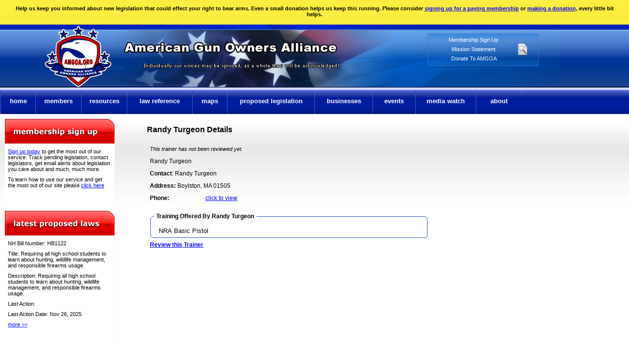

--- FILE ---
content_type: text/html; charset=UTF-8
request_url: https://amgoa.org/Randy-Turgeon/Firearm-Trainers/1026
body_size: 25781
content:


<!DOCTYPE html>
<html lang='en'>
	<head>
		<meta http-equiv='Content-Type' content='text/html; charset=iso-8859-1' />
		<meta http-equiv='X-UA-Compatible' content='IE=edge,chrome=1' />
		<meta name='viewport' content='initial-scale=1, maximum-scale=1'>
		<title>Randy Turgeon - Boylston, MA 01505</title>
		<meta http-equiv='Pragma' content='no-cache' />
		<meta name='copyright' content='All Copyright American Gun Owners Alliance' />
		<meta name='description' content='American Gun Owners Alliance is here to help you fight for your second amendment rights with information about new state and federal legislation, legislators, gun news, rallies and much more' />
		<meta name='keywords' content='gun rights, gun laws, state firearm legislation, federal firearm laws, federal gun laws, NFA laws, proposed gun laws, gun rights organizations, gun shows, shooting competitions, gun rights attorneys, public shooting ranges, firearm training, firearm trainers, gun rights attorneys, state reciprocity, firearm manufacturers, holster manufacturers' />
		<meta name='MSSmartTagsPreventParsing' content='TRUE' />
		<meta name='alexaVerifyID' content='h4tIDyMV3EzJ4TVuLkkE4DnCETA' />
		<meta property='og:image' content='http://amgoa.org/images/fb_logo.png'>
		<meta property='og:image:type' content='image/png'>
		<meta property='og:image:width' content='200'>
		<meta property='og:image:height' content='200'>
		<link rel='shortcut icon' href='/favicon.ico' type='image/x-icon' />
		<link rel='apple-touch-icon' sizes='114x114' href='/touch-icon-114-114.png' />
		<link rel='apple-touch-icon' sizes='72x72' href='/touch-icon-72-72.png' />
		<link rel='apple-touch-icon' href='/touch-icon-iphone.png' />
		<link rel='apple-touch-icon-precomposed' sizes='114x114' href='/apple-touch-icon-114-114-precomposed.png' />
		<link rel='apple-touch-icon-precomposed' sizes='72x72' href='/apple-touch-icon-72-72-precomposed.png' />
		<link rel='apple-touch-icon-precomposed' href='/apple-touch-icon-precomposed.png' />
		<link rel='icon' href='/favicon.ico' type='image/x-icon' />
		<link rel='stylesheet' type='text/css' href='/styles/pds.css?1764627128' />
		<link rel='stylesheet' type='text/css' href='/styles/docs.css' />
		<link rel='stylesheet' type='text/css' href='/styles/forum.css?1764627128' />
		<link href='/styles/jquery-ui.css' rel='stylesheet' type='text/css' />
		<link rel='stylesheet' type='text/css' href='/styles/responsive.css?1764627128' />
		<script type='text/javascript' src='/scripts/jquery-1.8.3.min.js'></script>
		<script type='text/javascript' src='/scripts/jquery-ui-1.8.16.custom.min.js'></script>
		<script type='text/javascript' src='/scripts/jquery.tools.min.js'></script>
		<script type='text/javascript' src='/scripts/jquery.lightbox-0.5.min.js'></script>
		<link rel='stylesheet' type='text/css' href='/styles/jquery.lightbox-0.5.css' />
		<script type='text/javascript' src='/scripts/amgoa.js?1764627128'></script>
		<script src='/scripts/jquery.maskedinput.min.js' type='text/javascript'></script>
		<script src='/scripts/tracking.js' type='text/javascript'></script>
		
		


		<!--[if IE 6]>
			<style type='text/css'>
				div#sidebar	{
					float: left;
					margin-right: -3px;
					}
				div#main_content	{
					margin-left: -3px;
					margin-right: 10px;
					}
				div#intro	{
					margin-top: 20px;
					}
				div#intro p#intro_f	{
					margin-top: 0;
					}
			</style>
		<![endif]-->
		<!--[if IE 7]>
			<style type='text/css'>
				ul.inner li ul.sub	{
					margin-left: 0;
					}
			</style>
		<![endif]-->
	</head>

	<body>

	<div id='donation_box'>
		<p>Help us keep you informed about new legislation that could effect your right to bear arms. Even a small donation helps us keep this running. Please consider <a href='/Member-Signup'>signing up for a paying membership</a> or <a href='/Donate-To-AMGOA'>making a donation</a>, every little bit helps.</p>
	</div>

		<div id='header'>

			<div id='social'>
				<div class='addthis_sharing_toolbox'></div>
				<script type='text/javascript' src='//s7.addthis.com/js/300/addthis_widget.js#pubid=ra-512a743a14f23bab'></script>
			</div>

			<div id='banner'>
				<a href='/'><img src='/images/logo.png' width='142' height='128' alt='American Gun Owners Alliance Logo' id='logo' /></a>
				<img src='/images/name.png' width='439' height='32' alt='American Gun Owners Alliance' id='amgoa' />
				<img src='/images/name_small.png' width='250' height='18' alt='American Gun Owners Alliance' id='amgoa_small' />
				<img src='/images/motto.png' width='417' height='9' alt='Individually our voices may be ignored, as a whole they will be acknowledged!' id='motto' />
				<div id='checkout' style='margin-top: -25px;'>
					<img src='/images/search.png' width='25' height='25' alt='search laws' id='search_icon' />
<p style='margin-top: 5px;'><a href='/Member-Signup' title='sign up for an american gun owners alliance membership'>Membership Sign Up</a></p>

					<p><a href='/Mission-Statement'>Mission Statement</a></p>
					<p style='margin-left: -35px;'><a href='/Donate-To-AMGOA' title='donate to american gun owners alliance'>Donate To AMGOA</a></p>

					<div id='search_box' style='z-index: 10000;'>
						<form method='post' action='/index.php' id='find_law_form'>
							<div><input type='hidden' name='pageName' value='find_law' /></div>
							<p style='color: #000;'>Search Laws</p>
							<p class='err' id='search_err'></p>
							<p><input type='text' name='bill_number' id='bill_number' size='20' class='input' title='Bill Number' /></p>
							<p>
								<select name='state' id='state'>
<option value='AL'>Alabama</option>
<option value='AK'>Alaska</option>
<option value='AZ'>Arizona</option>
<option value='AR'>Arkansas</option>
<option value='CA'>California</option>
<option value='CO'>Colorado</option>
<option value='CT'>Connecticut</option>
<option value='DE'>Delaware</option>
<option value='DC'>District of Columbia</option>
<option value='FL'>Florida</option>
<option value='GA'>Georgia</option>
<option value='HI'>Hawaii</option>
<option value='ID'>Idaho</option>
<option value='IL'>Illinois</option>
<option value='IN'>Indiana</option>
<option value='IA'>Iowa</option>
<option value='KS'>Kansas</option>
<option value='KY'>Kentucky</option>
<option value='LA'>Louisiana</option>
<option value='ME'>Maine</option>
<option value='MD'>Maryland</option>
<option value='MA'>Massachusetts</option>
<option value='MI'>Michigan</option>
<option value='MN'>Minnesota</option>
<option value='MS'>Mississippi</option>
<option value='MO'>Missouri</option>
<option value='MT'>Montana</option>
<option value='NE'>Nebraska</option>
<option value='NH'>New Hampshire</option>
<option value='NJ'>New Jersey</option>
<option value='NM'>New Mexico</option>
<option value='NY'>New York</option>
<option value='NV'>Nevada</option>
<option value='NC'>North Carolina</option>
<option value='ND'>North Dakota</option>
<option value='OH'>Ohio</option>
<option value='OK'>Oklahoma</option>
<option value='OR'>Oregon</option>
<option value='PA'>Pennsylvania</option>
<option value='RI'>Rhode Island</option>
<option value='SC'>South Carolina</option>
<option value='SD'>South Dakota</option>
<option value='TN'>Tennessee</option>
<option value='TX'>Texas</option>
<option value='UT'>Utah</option>
<option value='VT'>Vermont</option>
<option value='VA'>Virginia</option>
<option value='WA'>Washington</option>
<option value='WV'>West Virginia</option>
<option value='WI'>Wisconsin</option>
<option value='WY'>Wyoming</option>
<option value='PR'>Puerto Rico</option>

									<option value='US'>US Congress</option>
								</select>
							</p>
							<p><input type='submit' value='find law' /></p>
						</form>
					</div>
					
				</div>
			</div>
		</div>
		
		<a href='javascript:void(0)' class='menu-toggle'><img src='/images/menu-toggle.png' width='40' height='31' alt='toggle menu' id='toggle' /></a>

		<div id='menu'>
			<div id='wrap'>
				<ul id='navigation'>

					<li><a href='/' id='home' class='main'>home</a></li>
					
					<li id='mem_outer'><a href='/' id='comp' class='main' onclick='return false;'>members</a>
						<ul class='inner' id='mem_inner'>
							<li><a href='/Membership-Options' title='Membership Options'>Membership Options</a></li>
							<li><a href='/Member-Signup' title='Member Sign Up'>Member Signup</a></li>
							<li><a href='/Member-Login' title='Member Log In'>Member Log In</a></li>

						</ul>
					</li>
					<li id='res_outer'><a href='#' id='train' class='main' onclick='return false;'>resources</a>
						<ul class='inner' id='r_inner'>
							<li><a href='/Gun-Groups-And-Organizations' title='Gun Groups And Organizations'>Groups &amp; Organizations</a></li>
							<li><a href='/Group-Registration' title='Group Registration'>Register Your Organization</a></li>
							<li><a href='/Public-Shooting-Ranges' title='Public Shooting Ranges'> Public Shooting Ranges</a></li>
							<li><a href='/Facebook-Gun-Groups' title='Facebook Gun Groups'>Facebook Gun Groups</a></li>
							<li><a href='/Gun-Blogs' title='Gun &amp; Firearm Related Blogs'>Gun &amp; Firearm Related Blogs</a></li>
							<li><a href='/Gun-Safety' title='Gun Safety'>Gun Safety</a></li>
							<li><a href='/State-Carry-Permit-Information' title='State Carry Permit Information'>State Carry Permit Information</a></li>
							<li><a href='/Register-To-Vote' title='Register To Vote'>Register To Vote</a></li>

						</ul>
					</li>
					
					<li id='law_outer'>
						<a href='/' id='prod' class='main' onclick='return false;'>law reference</a>
						<ul class='inner' id='law_inner'>
							<li><a href='/State-Firearm-Laws' title='State Firearm Laws'>State Firearm Laws</a></li>
							<li><a href='/State-Legislative-Terms' title='State Legislative Terms'>State Legislative Terms</a></li>
							<li><a href='/US-Federal-Firearm-Laws' title='US Federal Firearm Laws'>Federal Firearm Laws</a></li>
							<li><a href='/ATF-Rulings' title='ATF Rulings'>ATF Rulings</a></li>
							<li><a href='/Important-Gun-Case-Law' title='Important Gun Case Law'>Important Gun Case Law</a></li>
							<li><a href='/Firearm-Related-Legal-Reviews' title='Firearm Related Legal Reviews'>Legal Reviews</a></li>
							<li><a href='/National-Firearms-Act' title='National Firearms Act'>National Firearms Act Laws</a></li>
							<li><a href='/State-National-Firearms-Act-(NFA)-Weapons-Regulations' title='State NFA Ownership Laws'>State NFA Ownership Laws</a></li>
							<li><a href='/Open-Carry-Firearm-Laws' title='Open Carry Firearm Laws'>Open Carry Laws</a></li>
							<li><a href='/Concealed-Carry-Firearm-Laws' title='Concealed Carry Firearm Laws'>Concealed Carry Laws</a></li>
							<li><a href='/State-Firearm-Permit-Reciprocity' title='State Firearm Permit Reciprocity'>State Firearm Permit Reciprocity</a></li>
							<li><a href='/Firearm-Transportation-Laws' title='Firearm Transportation Laws'>Firearm Transportation Laws</a></li>
							<li><a href='/Private-Firearm-Transfer-Laws' title='Private Firearm Transfer Laws'>Private Firearm Transfer Laws</a></li>

						</ul>
					</li>

					<li id='maps_outer'><a href='/' id='maps' class='main' title='' onclick='return false;'>maps</a>
						<ul class='inner' id='maps_inner'>
							<li><a href='/State-Firearm-Permit-Reciprocity' title='firearm reciprocity map'>State Permit Firearm Reciprocity</a></li>
							<li><a href='/State-Firearm-Permit-Reciprocity/constitutional' title='constitutional carry map'>Constitutional Carry</a></li>
							<li><a href='/State-Firearm-Permit-Reciprocity/shall-residents' title='shall issue to residents states'>Shall Issue (Residents) States</a></li>
							<li><a href='/State-Firearm-Permit-Reciprocity/shall-non' title='shall issue to non-resident states'>Shall Issue (Non-Residents) States</a></li>
							<li><a href='/State-Firearm-Permit-Reciprocity/may-residents' title='may issue to residents states'>May Issue (Residents) States</a></li>
							<li><a href='/State-Firearm-Permit-Reciprocity/may-non' title='may issue to non-resident states'>May Issue (Non-Residents) States</a></li>
							<li><a href='/State-Firearm-Permit-Reciprocity/must-inform' title='duty to inform states'>Duty To Inform LEO States</a></li>
							<li><a href='/State-Firearm-Permit-Reciprocity/open-carry' title='open carry states'>Open Carry Firearm States</a></li>
							<li><a href='/State-Firearm-Permit-Reciprocity/airport-carry' title='airport carry states'>Airport Firearm Carry</a></li>
							<li><a href='/State-National-Firearms-Act-(NFA)-Weapons-Regulations' title='State NFA Ownership Laws'>State NFA Ownership Laws</a></li>
						</ul>
					</li>
					<li id='legis_outer'><a href='/' id='art' class='main' title='' onclick='return false;'>proposed legislation</a>
						<ul class='inner' id='legis_inner'>
							<li><a href='/Proposed-State-Firearm-Legislation' title='Proposed State Firearm Legislation'>State Firearm Legislation</a></li>
							<li><a href='/Passed-State-Firearm-Legislation' title='passed state firearm legislation'>Passed State Firearm Legislation</a></li>
							<li><a href='/State-Firearm-Legislation-On-Governor-Desk' title='legislation on governors desk'>On Governor's Desk</a></li>
							<li><a href='/State-Firearm-Legislation-Voting-Analysis' title='State Firearm Legislation Voting Analysis'>State Legislation Voting Analysis</a></li>
							<li><a href='/Proposed-Federal-Firearm-Legislation' title='Proposed Federal Firearm Legislation'>Federal Legislation</a></li>
							<li><a href='/Federal-Firearm-Legislation-Votes' title='Federal Firearm Legislation Votes'>Federal Legislation Votes</a></li>
							<li><a href='/Federal-Firearm-Legislation-Voting-Analysis' title='Federal Legislation Voting Analysis'>Federal Legislation Voting Analysis</a></li>
							<li><a href='/Firearm-Legislation-Action-Alerts' title='firearm law action alerts'> Action Alerts</a></li>

						</ul>
					</li>

					<li id='biz_outer'><a href='/' id='biz' class='main' onclick='return false;'>businesses</a>
						<ul class='inner' id='biz_inner'>
					<li><a href='http://specbrass.com' class='out'>Specialty Brass</a></li>
							<li><a href='/Premium-Business-Listings' title='Premium Business Listings'>Premium Business Listings</a></li>
							<li><a href='/Firearm-Law-Attorneys' title='Firearm Law Attorneys'> Firearm Law Attorneys</a></li>
							<li><a href='/Federal-Firearm-Licensed-Dealers' title='Federal Firearm Licensed Dealers'>Gun Dealer Locator</a></li>
							<li><a href='/Firearm-Training-Trainers' title='Firearm Training Trainers'>Firearm Training &amp; Trainers</a></li>
							<li><a href='/Gun-Show-Promoters' title='Gun Show Promoters'> Gun Show Promoters</a></li>
							<li><a href='/Firearm-Manufacturers' title='Firearm Manufacturers'>Firearm Manufacturers</a></li>
							<li><a href='/Holster-Manufacturers' title='Holster Manufacturers'>Holster Manufacturers</a></li>
							<li><a href='/Banner-Ads' title='Buy Banner Ads'>Buy Banner Ads</a></li>
							<li><a href='/Business-Login' title='Business Log In'>Business Log In</a></li>

						</ul>
					</li>
										
					<li id='event_outer'><a href='/' id='map' class='main' title='' onclick='return false;'>events</a>
						<ul class='inner' id='event_inner'>
							<li><a href='/Firearm-Rights-Rallies' title='Firearm Rights Rallies'>State Firearm Rights Rallies</a></li>
							<li><a href='/Gun-Shows' title='Gun Show Listings'> Gun Shows</a></li>
							<!--<li><a href='/Shooting-Competitions' title='Shooting Competitions'> Shooting Competitions</a></li>//-->
						</ul>
					</li>
					
					<li id='media_outer'><a href='' id='media' class='main' onclick='return false;'>media watch</a>
						<ul class='inner' id='media_inner'>
							<li><a href='/Firearm-Fact-Check' title='Firearm Fact Check'>Fact Check</a></li>
							<li><a href='/Firearm-Owner-Defense-Stories' title='Gun Owner Defense Stories'>Defense Stories</a></li>
							<li><a href='/Firearm-Related-News' title='Firearm Related News'>Firearm Related News</a></li>
							<li><a href='/News-And-Opinion' title='News And Opinion'>News And Opinion</a></li>

						</ul>
					</li>
					<li id='about_outer'><a href='' id='about' class='main' onclick='return false;'>about</a>
						<ul class='inner' id='about_inner'>
							<li><a href='/About-American-Gun-Owner-Alliance'>About Us</a></li>
							<li><a href='/Mission-Statement'>Mission Statement</a></li>
							<li><a href='/How-To-Use-Our-Service'>How To Use Our Service</a></li>
							<li><a href='/Volunteer' title='Volunteer to Help AMGOA'>Volunteer</a></li>
							<li><a href='/Contact-Us' title='contact us'>Contact Us</a></li>
							<li><a href='http://www.cafepress.com/americangunownersalliance' class='out'>AMGOA Merchandise</a></li>
							<li><a href='/Donate-To-AMGOA' title='donate to help keep us running'>Donate</a></li>
							<li><a href='/Premium-Business-Listings' title='Premium Business Listings'>Premium Business Listings</a></li>
							<li><a href='/AMGOA-FAQ' title='how to use this website'>Website FAQ</a></li>
							<li><a href='/Announcements' title='Site Announcements'>Site Announcements</a></li>
							<li><a href='/Spread-The-Word' title='Spread The Word'>Spread The Word</a></li>
							<li><a href='/From-The-Founder' title='From the founder of AMGOA'>From The Founder</a></li>

						</ul>
					</li>
				</ul>
			</div>
		</div>

		<div id='wrapper'>
<div id='main_content'>

				<div id='text-wrap'>

			<h1>Randy Turgeon Details</h1>
			
			<div class='ad_string' style='margin-top: 10px;'>
				
				<div style='margin-left: 130px;'>
					<script async src='//pagead2.googlesyndication.com/pagead/js/adsbygoogle.js'></script>
					<ins class='adsbygoogle' style='display:inline-block;width:250px;height:250px' data-ad-client='ca-pub-2930803477878562' data-ad-slot='2397269974'></ins>
					<script>
					(adsbygoogle = window.adsbygoogle || []).push({});
					</script>
				</div>

			</div>
			<p style='font-style: oblique; font-size: .7em;' class='tr_con'>This trainer has not been reviewed yet.</p>
			<p class='tr_con'>Randy Turgeon</p>
			<p class='tr_con'><strong>Contact</strong>: Randy Turgeon</p>

			<p class='tr_con'><strong>Address:</strong>  Boylston, MA 01505</p>
			<p><span class='tr_info'><strong>Phone:</strong></span> <span class='fake_link' id='trainer_phone_link' title='1026'>click to view</span></p>

			
			
			
			
			
			
			
			<fieldset style='margin-top: 20px;' class='details'>
				<legend>Training Offered By Randy Turgeon</legend>
				<script type='text/javascript'>
						
					$(document).ready(function()	{

						$.ajax({  
							async: false,
							type: 'POST',  
							url: '/functions/increment_hit_counter.php',  
							data: 'id=1026&which=trainer'
							}); 
						
						});

				</script>
				<ul style='list-style-type: none; margin: 10px 0 0 10px;'>
<li class='training_type'>NRA Basic Pistol</li>

				</ul>
			</fieldset>

			<p style='font-weight: bold;'><a href='/Review-Firearm-Trainer' title='add a review for this trainer'>Review this Trainer</a></p>

				</div>

			</div>


				<div id='sidebar'>
					<div id='b_wrap'>

						<img src='/images/signup_hdr.png' width='223' height='50' alt='membership signup' class='s_hdr' />
						<div id='signup_box'>
							<p><a href='/Member-Signup' id='sign_link'>Sign up today</a> to get the most out of our service. Track pending legislation, contact legislators, get email alerts about legislation you care about and much, much more.</p>
							<p>To learn how to use our service and get the most out of our site please <a href='/How-To-Use-Our-Service'>click here</a></p>
						</div>

						<img src='/images/latest-proposed-laws.png' width='223' height='50' alt='latest proposed laws' class='s_hdr' />
						<div id='law_slider'>

			<div><input type='hidden' id='whichbill' value='1' /></div>
			<p>NH Bill Number: HB1122</p>
			<p>Title: Requiring all high school students to learn about hunting, wildlife management, and responsible firearms usage.</p>
			<p>Description: Requiring all high school students to learn about hunting, wildlife management, and responsible firearms usage.</p>
			<p>Last Action: </p>
			<p>Last Action Date: Nov 26, 2025</p>
			<p><a href='/Proposed-New-Hampshire-Firearm-Legislation-HB1122/State-Firearm-Legislation/89268' title='Proposed New-Hampshire Firearm Legislation HB1122' id='slider_law'>more &gt;&gt;</a></p>

						</div>
						<img src='/images/member_stats.png' width='223' height='50' alt='member statistics' class='s_hdr' style='margin-top: 5px;' />
						<div id='mem_stats'>
							<p><span style='display: inline-block; width: 170px;'>Proposed State Firearm Laws:</span> <span style='display: inline-block; width: 40px; text-align: right;'><a href='/Proposed-State-Firearm-Legislation' title='Proposed State Firearm Legislation' id='state_stat_link' class='stat_link'>22365</a></span></p>
							<p><span style='display: inline-block; width: 170px;'>Proposed Federal Firearm Gun Legislation:</span> <span style='display: inline-block; width: 40px; text-align: right;'><a href='/Proposed-Federal-Firearm-Legislation' title='Proposed Federal Firearm Legislation' id='fed_stat_link' class='stat_link'>1631</a></span></p>
							<p><span style='display: inline-block; width: 170px;'>Firearm Rights Action Alerts:</span> <span style='display: inline-block; width: 40px; text-align: right;'><a href='/Firearm-Legislation-Action-Alerts' title='Firearm Legislation Action Alerts' id='alert_stat_link' class='stat_link'>216</a></span></p>
							<p><span style='display: inline-block; width: 170px;'>Upcoming Gun Show Listings:</span> <span style='display: inline-block; width: 40px; text-align: right;'><a href='/Gun-Shows' title='Gun Shows' id='show_stat_link' class='stat_link'>575</a></span></p>

							<p><span style='display: inline-block; width: 170px;'>Gun Groups &amp; Organizations:</span> <span style='display: inline-block; width: 40px; text-align: right;'><a href='/Gun-Groups-And-Organizations' title='Gun Groups And Organizations' id='group_stat_link' class='stat_link'>163</a></span></p>
							<p><span style='display: inline-block; width: 170px;'>Public Shooting Ranges:</span> <span style='display: inline-block; width: 40px; text-align: right;'><a href='/Public-Shooting-Ranges' title='Public Shooting Ranges' id='range_stat_link' class='stat_link'>387</a></span></p>
							<p><span style='display: inline-block; width: 170px;'>FFL Listings:</span> <span style='display: inline-block; width: 40px; text-align: right;'><a href='/Federal-Firearm-Licensed-Dealers' title='Federal Firearm Licensed Dealers' id='ffl_stat_link' class='stat_link'>68926</a></span></p>
							<p><span style='display: inline-block; width: 170px;'>Firearm Attorney Listings:</span> <span style='display: inline-block; width: 40px; text-align: right;'><a href='/Firearm-Law-Attorneys' title='Firearm Law Attorneys' id='atty_stat_link' class='stat_link'>372</a></span></p>
							<p><span style='display: inline-block; width: 170px;'>Firearm Trainers:</span> <span style='display: inline-block; width: 40px; text-align: right;'><a href='/Firearm-Training-Trainers' title='Firearm Trainers' id='trainer_stat_link' class='stat_link'>2119</a></span></p>
							
						</div>
					</div>

				</div> <!-- end sidebar div //-->

			<div id='footer'>
				<p><a href='/Terms-And-Conditions' title='AMGOA Membership Terms and Conditions'>terms</a> | <a href='/Privacy-Notice' title='Privacy Notice'>privacy notice</a> | <a href='/Business-Login' title='business log in'>business log in</a>  | <a href='/Business-Terms-Of-Service' title='business terms of service'>business terms of service</a>

				</p>
				<p>copyright &copy; 2025 American Gun Owners Alliance INC.</p>
				<p>web application development / web design by <a href='http://davidcdalton.com' title='web application development / web design' class='out'>davidcdalton.com</a></p>
				<script type='text/javascript'>
					
					$(document).ready(function()	{

						var page_name = 'Randy-Turgeon';

						if (page_name != 'Forum')	{
						
							$.ajax({  
								async: true,
								type: 'POST',  
								url: '/functions/add_page.php',  
								data: 'page=Randy-Turgeon&url=/Randy-Turgeon/Firearm-Trainers/1026&referrer=&ip=18.188.219.228', 
								}); 		
							
							}
						
						if (page_name == 'main')	{
							ResizingController();
							}
						
						$(window).resize(function(){
							
							var page_name = 'Randy-Turgeon';
						
							if(page_name == 'main')	{
								ResizingController();
								}
							
							});
						
						function ResizingController()	{

							if($('.menu-toggle').is(':visible'))	{
								$('#center_holder').insertBefore('#top_blocks');
								$('#sidebar').insertAfter('#top_blocks p:first');
								$('#member_stats').insertBefore('#center_holder');
								}
							else	{
								$('#center_holder').insertAfter('#top_blocks');
								$('#sidebar').insertAfter('#main_content');
								$('#member_stats').insertBefore('#center_holder');
								}
							
							}						
						
						});

				</script>
			</div>

			<div id='sub_footer'>
			</div>

		</div>
		<script type='text/javascript'>

		  (function(i,s,o,g,r,a,m){i['GoogleAnalyticsObject']=r;i[r]=i[r]||function(){
		  (i[r].q=i[r].q||[]).push(arguments)},i[r].l=1*new Date();a=s.createElement(o),
		  m=s.getElementsByTagName(o)[0];a.async=1;a.src=g;m.parentNode.insertBefore(a,m)
		  })(window,document,'script','//www.google-analytics.com/analytics.js','ga');

		  ga('create', 'UA-38744678-1', 'amgoa.org');
		  ga('require', 'displayfeatures');
		  ga('require', 'linkid', 'linkid.js');
		  ga('send', 'pageview');

		</script>

		<a href='#' class='back-to-top' style='display: inline;'><img src='/images/Back-to-top.png' width='50' height='50'></a>
	</body>
</html>


--- FILE ---
content_type: text/html; charset=utf-8
request_url: https://www.google.com/recaptcha/api2/aframe
body_size: 267
content:
<!DOCTYPE HTML><html><head><meta http-equiv="content-type" content="text/html; charset=UTF-8"></head><body><script nonce="Blou0TJOM8x7lWpjjmrdVA">/** Anti-fraud and anti-abuse applications only. See google.com/recaptcha */ try{var clients={'sodar':'https://pagead2.googlesyndication.com/pagead/sodar?'};window.addEventListener("message",function(a){try{if(a.source===window.parent){var b=JSON.parse(a.data);var c=clients[b['id']];if(c){var d=document.createElement('img');d.src=c+b['params']+'&rc='+(localStorage.getItem("rc::a")?sessionStorage.getItem("rc::b"):"");window.document.body.appendChild(d);sessionStorage.setItem("rc::e",parseInt(sessionStorage.getItem("rc::e")||0)+1);localStorage.setItem("rc::h",'1764627130779');}}}catch(b){}});window.parent.postMessage("_grecaptcha_ready", "*");}catch(b){}</script></body></html>

--- FILE ---
content_type: text/css
request_url: https://amgoa.org/styles/pds.css?1764627128
body_size: 24865
content:
*	{
	margin: 0;
	padding: 0;
	}

html, body     {
    height: 100%;
	font-size: 1em;
	font-family: verdana, arial, helvetica, sans-serif;
	color: #000;
    }

body {
    text-align: center;
    }

img	{
	border: none;
	}

p	{
	font-size: .7em;
	margin: 3px;
	padding: 3px;
	}

.err	{
	font-weight: bold;
	color: red;
	display: none;
	}

input, select, textarea	 {
	border: 1px solid #2858b4;
	-moz-box-sizing: border-box;
	-webkit-box-sizing: border-box;
	box-sizing: border-box;
	-moz-border-radius: 6px;
	-webkit-border-radius: 6px;
	border-radius: 6px;
	display: block;
	margin: 0;
	background-color: #FFF !important;
	}

input.next, select.next	{
	border: 1px solid #2858b4;
	-moz-box-sizing: border-box;
	-webkit-box-sizing: border-box;
	box-sizing: border-box;
	-moz-border-radius: 6px;
	-webkit-border-radius: 6px;
	border-radius: 6px;
	display: inline-block;
	margin: 0;
	}

form.tricky	 {
	margin-top: 10px;
	}

form.tricky input, form.tricky select, form.tricky textarea	{
	padding: 8px 4px;
	}

input[type='checkbox'], input[type='radio'], input[type='button'], input[type='submit']	{
	display: inline;
	}

input[type='checkbox'], input[type='radio'], input[type='file']	{
	border: none;
	}

select	{
	padding: 3px 0;
	}

form.tricky p	{
	display: block;
	margin: 0 10px 10px 0;
	vertical-align: top;
	}

.label	 {
	position: absolute;
	background: #f1f1f1;
	padding: 0 2px;
	font-size: 90%;
	margin: -4px 0 0 4px;
	line-height: 1.0;
	z-index: 10000 !important;
	}

input.button	{
	color: #FFF;
	font-weight: bold;
	background: #000 url(/images/menu-bg.jpg) repeat-x;
	padding: 8px 15px;
	}

input.button:hover	{
	cursor: pointer;
	background-position: 0 -10px;
	}

input:focus, select:focus, textarea:focus	{
	background-color: #fefaba;
	}

.ui-datepicker select.ui-datepicker-month, .ui-datepicker select.ui-datepicker-year {	
	float: left;
	display: inline;
	padding: 0;
	margin-right: 1px;
	}

div#signup_hdr	{
	padding: 0;
	margin: 0;
	font-weight: bold;
	background-color: #faf37c;
	border: 1px solid #000;
	}

div#header	{
	height: 133px;
	background: url(/images/header-bg.jpg) repeat-x top left; 
	}

div#banner	{
	width: 1000px;
	height: 133px;
	background: url(/images/header.jpg) no-repeat top left;
	margin: 0 auto;
	color: #FFF;
	font-size: .7em;
	}
div#banner img#logo	{
	position: absolute;
	top: 51px;
	left: 90px;
	}
div#banner img#amgoa	{
	position: absolute;
	top: 80px;
	left: 250px;
	}
div#banner img#amgoa_small	{
	display: none;
	}

div#banner img#motto	{
	position: absolute;
	top: 130px;
	left: 290px;
	}

div#banner a	 {
	text-decoration: none;
	color: #FFF;
	}

div#social	{
	width: 280px;
	height: 23px;
	position: absolute;
	top: 150px;
	left: 50%;
	margin-left: 205px;
	}

div#checkout	 {
	width: 226px;
	height: 66px;
	position: absolute;
	top: 93px;
	left: 50%;
	margin-left: 230px;
	
	background-image: url(/images/checkout-bg.png);
	}
div#checkout p	{
	font-size: 1em;
	padding: 2px;
	}
div#menu	{
	height: 49px;
	background: url(/images/menu-bg.jpg) repeat-x top left;
	min-width: 1000px;
	}
div#menu div#wrap	{
	margin: 0 auto;
	}
div#menu ul#navigation, div#menu li	{
	list-style-type: none;
	border-left: 1px solid #4559B4;
	}
div#menu ul#navigation, div#menu li#last	{
	border-right: 1px solid #4559B4;
	}
div#menu li	{
	float: left;
	}
div#menu li a.main {
	display: block;
	padding: 15px 0 0 0;
	text-decoration: none;
	color: #FFFFFF;
	font-weight: bold;
	font-size: .8em;
	height: 34px;
	}
div#menu li a#home	{
	width: 70px;
	}
div#menu li a#home_at	{
	width: 70px;
	background-image: url(/images/home_over.jpg);
	}
div#menu li a#home:hover	 {
	background-image: url(/images/home_over.jpg);
	}
div#menu li a#train	{
	width: 92px;
	}
div#menu li a#train:hover	{
	background-image: url(/images/training_over.jpg);
	}
div#menu li a#prod	{
	width: 132px;
	}
div#menu li a#prod:hover	{
	background-image: url(/images/products_over.jpg);
	}
div#menu li a#comp	{
	width: 92px;
	}
div#menu li a#comp:hover	 {
	background-image: url(/images/company_over.jpg);
	}
div#menu li a#shop	{
	width: 55px;
	}
div#menu li a#shop:hover	{
	background-image: url(/images/sitemap_over.jpg);
	}
div#menu li a#art	{
	width: 177px;
	}
div#menu li a#art_at	{
	background-image: url(/images/article_over.jpg);
	}
div#menu li a#art:hover	 {
	background-image: url(/images/article_over.jpg);
	}
div#menu a#maps	 {
	width: 70px;
	}
div#menu a#maps:hover	{
	background-image: url(/images/home_over.jpg);
	}
div#menu li a#biz	{
	width: 117px;
	}
div#menu li a#biz:hover	{
	background-image: url(/images/article_over.jpg);
	}

div#menu li a#map	{
	width: 86px;
	}
div#menu li a#map_at	{
	width: 86px;
	background-image: url(/images/sitemap_over.jpg);
	}
div#menu li a#map:hover	{
	background-image: url(/images/sitemap_over.jpg);
	}
div#menu li a#media	{
	width: 122px;
	}
div#menu li a#media:hover	{
	background-image: url(/images/products_over.jpg);
	}
div#menu li a#about	{
	width: 92px;
	background-image: url(/images/menu-bg.jpg);
	}
div#menu li a#about:hover	{
	background-image: url(/images/training_over.jpg);
	}

ul#navigation	 {
	background-image: url(/images/fake.gif);
	}

ul.inner	{
	position: absolute;
	left: -2999em;
	margin-left: 2px;
	list-style: none;
	z-index: 100002;
	background: #FFF url(/images/fake.gif) 0 0 repeat;
	}

ul#navigation li:hover ul.inner, ul#navigation li.sfhover ul.inner	{
	left: auto;
	}

ul.inner li	{
	clear: left;
	display: block;
	background-color: #001C98 !important;
	border: 1px solid #000000 !important;
	color: #FFF;
	margin-bottom: 1px;
	}

ul.inner li a#at	{
	background-color: #000;
	}

ul.inner li a#at:hover	{
	cursor: default;
	}

ul.inner a	{
	display: block;
	color: #FFF;
	font-weight: bold;
	text-decoration: none;
	font-size: .7em;
	padding: 7px 4px;
	text-align: left;
	}
ul.inner li a:hover	{
	color: #FFF !important;
	background-color: #000;
	}

ul#mem_inner li, ul#media_inner li, ul#about_inner li, ul#shop_inner li {
	width: 13em;
	}

ul#r_inner li	{
	width: 17em;
	}

ul#event_inner li, ul#biz_inner li		{
	width: 16em;
	}

ul#law_inner li, ul#legis_inner li	{
	width: 15em;
	}

ul#maps_inner li	{
	width: 15em;
	}
ul.inner li ul.sub	{
	position: absolute;
	left: -5000em;
	margin-left: 150px;
	margin-top: -15px;
	list-style: none;
	z-index: 150;
	}

ul.inner li:hover ul.sub	{
	left: auto;
	}

ul#holster_sub li	 {
	width: 15em;
	}

input#go	{
	height: 29px;
	width: 34px;
	border: none;
	background-image: url(/images/go.jpg);
	display: block;
	float: right;
	margin-top: -4px;
	margin-left: -55px;
	}
div#wrapper {
    text-align: left;
    margin: 0 auto;
	background: #FFF url(/images/mc-bg.png) 0 0 repeat-x;
    overflow: auto;
	min-width: 1090px;
    }
#main_content, #sidebar {
	z-index:10;
	}
div#main_content	{
	width: 76%;
	float: right;
	margin-top: 23px;
	margin-right: 28px;
	padding-bottom: 30px;
	}
div#main_content h1	{
	font-size: 1em;
	}
div#main_content h2	{
	font-size: .8em;
	}

div#main_content p	{
	font-size: .75em;
	line-height: 1.4em;
	}

div#main_content hr	{
	border: none;
	background: #D20000;
	height: 2px;
	margin: 10px auto;
	}
div#main_content a:link, div#main_content a:visited	, div#sidebar a:link, div#sidebar a:visited {
	color: blue;
	}
div#text-wrap	{
	padding-left: 20px;
	margin-right: 40px;
	}

div#text-wrap h1	{
	margin-bottom: 20px;
	}

div#blog_wrap ul, div#blog_wrap ol, ul.tut	{
	font-size: .8em;
	margin: 10px 0 10px 40px;
	}

div#main_content div#text-wrap form#p_form	 {
	margin-top: 20px;
	}

div#sidebar	{
	width: 223px;
	background-color: #FFF;
	margin-top: 10px;
	margin-left: 10px;
	border-right: 1px dotted #E8E8E8;
	}
img.s_hdr	{
	margin-bottom: 0;
	}
img.s_image	{
	margin: 0 0 15px 28px;
	}
div#sidebar h3	{
	font-size: .8em;
	margin-left: 10px;
	}
div#sidebar p	 {
	padding: 5px;
	}
div#sidebar ul	{
	list-style-type: none;
	margin-left: 25px;
	}
div#sidebar ul li	{
	background-image: url(/images/list.jpg);
	background-repeat: no-repeat;
	background-position: 0 50%;
	padding-left: 15px;
	}
div#sidebar ul a	 {
	color: #1B4A8F;
	font-size: .8em;
	text-decoration: none;
	}
div#footer	{
	clear: both;
	height: 80px;
	margin-top: 50px;
	background: #FFFFFF url(/images/footer.png) repeat-x 0 0;
	text-align: center;
	padding-top: 10px;
	}
div#footer p#left	{
	padding-top: 40px;
	margin-left: 25px;
	width: 49%;
	}
div#footer p#left_bot	{
	margin-left: 25px;
	width: 49%;
	}
div#footer p#web	{
	}
div#footer div#authnet	{
	float: right;
	margin-top: 70px;
	margin-right: 70px;
	}
div#footer img#paypal	{
	float: right;
	margin-top: 40px;
	margin-right: 60px;
	}
div#sub_footer	{
	height: 28px;
	background-image: url(/images/bottom-inner-bg.jpg);
	text-align: center;
	}
div#sub_footer p	{
	margin: 2px 0;
	padding: 0;
	}

div.hide	 {
	display: none;
	padding: 5px;
	margin-top: 10px;
	font-size: .85em;
	}
div#statutes	{
	padding-bottom: 40px;
	}
div#opener	{
	float: right;
	margin-right: 50px;
	color: blue;
	}
div#statutes h5	{
	font-weight: normal;
	}
div#statutes h5 span	{
	font-weight: bold;
	text-decoration: underline;
	}
div#statutes h5:hover, span#open:hover, span#closer:hover	{
	cursor: pointer;
	}
div#statutes input.quick_links	 {
	border: 1px solid #FFF;
	}

ul#form_list	{
	list-style-type: none;
	margin: 10px 5px;
	font-size: .7em;
	}

ul#form_list li	 {
	padding: 5px 0;
	}

ul#ffl_search	{
	list-style-type: none;
	margin: 10px;
	position: absolute;
	border: 1px solid #2858b4;
	background-color: #FFF;
	z-index: 100;
	padding: 10px 5px;
	margin-top: -5px;
	z-index: 99999999 !important;
	}

p#pagination	{
	text-align: center;
	}

p#pagination a	{
	padding: 0 2px;
	}

ul#state_listing	{
	list-style-type: none;
	font-size: .75em;
	margin-left: 30px;
	}

ul#holster_listing	{
	list-style-type: none;
	font-size: .7em;
	margin-left: 30px;
	}

ul#state_listing li	{
	display: block;
	padding: 2px;
	width: 32%;
	float: left;
	}

ul#holster_listing li	{
	display: block;
	padding: 2px;
	width: 31%;
	float: left;
	}

table	{
	margin: 10px 20px 10px 0;
	border-top: 1px solid #c0c0c0;
	border-left: 1px solid #c0c0c0;
	border-right: 1px solid #c0c0c0;
	}
td	{
	font-size: .7em;
	padding: 2px;
	border-bottom: 1px solid #c0c0c0;
	}
.cen	{
	text-align: center;
	}
td.hdr	{
	font-weight: bold;
	color: #FFF;
	background-color: #001a8b;
	}
blockquote	 {
	padding: 10px 20px;
	font-style: oblique;
	}

img.remove:hover, img.remove_show:hover, img.remove_form:hover	 {
	cursor: pointer;
	}

.fake_link	{
	text-decoration: underline;
	color: blue;
	}

.fake	 {
	color: blue;
	}

.fake_link:hover, img#search_icon:hover, img.gp_del:hover, img.add_gp:hover, img.fakeIm:hover, .fake:hover {
	cursor: pointer;
	}

div.prop_state	{
	border-bottom: 1px solid #003593;
	margin-bottom: 10px;
	}

div#law_slider	{
	width: 220px;
	height: 240px;
	}

div#law_slider p, div#signup_box p	 {
	padding: 3px;
	margin: 3px;
	}

div#signup_box	{
	width: 220px;
	height: 130px;
	}

div#learn_box	{
	width: 200px;
	height: 60px;
	}

div#state_drop, div#city_drop, div#promoter_drop, div#venue_drop, div#dropholder	{
	position: absolute;
	padding: 0 5px;
	border: 1px solid #284f73;
	background-color: #FFF;
	width: 150px;
	margin-top: 2px;
	z-index: 9999999999 !important;
	}

div#venue_drop	 {
	width: 500px;
	}

div#promoter_drop	{
	width: 300px;
	}

div#venue_drop	 {
	width: 450px;
	}

div#dropholder	{
	width: 400px;
	}

div#state_drop ul, div#city_drop ul, div#promoter_drop ul, div#venue_drop ul, div#dropholder ul	{
	list-style-type: none;
	}

div#state_drop ul li	, div#city_drop ul li, div#promoter_drop ul li, div#venue_drop ul li, div#dropholder	ul li {
	padding: 2px;
	color: blue;
	}

div#state_drop ul li:hover, div#city_drop ul li:hover, div#promoter_drop ul li:hover, div#venue_drop ul li:hover, div#dropholder ul li:hover	{
	cursor: pointer;
	text-decoration: underline;
	}

fieldset	{
	padding: 10px;
	margin-left: 7px;
	margin-top: 10px;
	width: 400px;
	}

legend	{
	font-size: .8em;
	font-weight: bold;
	}

div#top_blocks	{
	clear: right;
	float: right;
	width: 240px;
	margin-top: -13px;
	font-size: .95em;
	}

div#gun_news	{
	margin-left: 10px;
	margin-right: 260px;
	padding: 0;
	}

/* root element for tabs  */
ul.tabs {
    list-style: none;
    margin: 0 !important;
    padding: 0;
    border-bottom: 1px solid #666;
    height: 30px;
	}

/* single tab */
ul.tabs li {
    float: left;
    text-indent: 0;
    padding: 0;
    margin: 0 !important;
    list-style-image: none !important;
	}

/* link inside the tab. uses a background image */
ul.tabs a {
    background: url(/images/blue.png) no-repeat -420px 0;
    font-size: 13px;
    display: block;
    height: 30px;
    line-height: 30px;
    width: 134px;
    text-align: center;
    text-decoration: none;
    color: #000 !important;
    padding: 0;
    margin: 0;
    position: relative;
    top: 1px;
	font-weight: bold;
	}

ul.tabs a:active {
    outline: none;
	}

/* when mouse enters the tab move the background image */
ul.tabs a:hover {
    background-position: -420px -31px;
    color: #fff !important;
	}

/* active tab uses a class name "current". its highlight is also done by moving the background image. */
ul.tabs a.current, ul.tabs a.current:hover, ul.tabs li.current a {
    background-position: -420px -62px;
    cursor: default !important;
    color: #000 !important;
	}

/* Different widths for tabs: use a class name: w1, w2, w3 or w2 */

/* width 1 */
ul.tabs a.s { background-position: -553px 0; width:81px; }
ul.tabs a.s:hover { background-position: -553px -31px; }
ul.tabs a.s.current  { background-position: -553px -62px; }

/* width 2 */
ul.tabs a.l { background-position: -248px -0px; width:174px; }
ul.tabs a.l:hover { background-position: -248px -31px; }
ul.tabs a.l.current { background-position: -248px -62px; }


/* width 3 */
ul.tabs a.xl { background-position: 0 -0px; width:248px; }
ul.tabs a.xl:hover { background-position: 0 -31px; }
ul.tabs a.xl.current { background-position: 0 -62px; }


/* initially all panes are hidden */
.panes .pane {
    display:none;
	}

/* tab pane styling */
.panes div {
    display: none;
    padding: 20px 10px;
    border: 1px solid #999;
    border-top: 0;
    background-color: #fff;
	}

div#intro	{
	padding: 8px;
	margin-top: 20px;
	margin-left: 10px;
	margin-right: 260px;
	}

div#intro img	 {
	display: block;
	float: left;
	padding: 0;
	margin: 0 4px 0 20px;
	}

div#mem_stats p	{
	padding: 0 0 0 3px;
	}

div#action_alert	 {
	float: left;
	width: 300px;
	margin-left: 30px;
	border: 1px solid #000;
	border-radius: 5px;
	text-align: center;
	background-color: #cf0001;
	text-align: center;
	font-weight: bold;
	font-size: .7em;
	padding: 2px 10px;
	margin-bottom: 5px;
	}

div#action_alert a, div#action_alert a:visited	{
	text-decoration: none;
	color: #FFF !important;
	}
div#action_alert a:hover	 {
	text-decoration: underline;
	}

ol.in	{
	font-size: .7em;
	margin: 10px 30px ;
	}

div#member_stats	{
	margin-left: 10px;
	margin-right: 260px;
	margin-bottom: 15px;
	border: 1px solid #2858b4;
	-moz-border-radius: 6px;
	-webkit-border-radius: 6px;
	border-radius: 6px;
	padding: 5px;
	background: transparent url(/images/mc-bg.png);
	}
div#member_stats ul	{
	list-style-type: none;
	font-size: .7em;
	}

div#member_stats ul li	{
	width: 250px;
	padding-bottom: 4px;
	float: left;
	margin-right: 10px;
	}

span.num	{
	display: block;
	float: left;
	width: 30px;
	font-weight: bold;
	text-align: right;
	margin-right: 10px;
	}

a.stat, a.stats	{
	text-decoration: none;
	}

a.stat:hover	{
	text-decoration: underline;
	}

img#search_icon	 {
	float: right;
	margin-top: 20px;
	margin-right: 20px;
	}

div#search_box	{
	position: absolute;
	right: 0;
	margin-right: 10px;
	margin-top: -10px;
	display: none;
	border: 1px solid #2858b4;
	-moz-border-radius: 6px;
	-webkit-border-radius: 6px;
	border-radius: 6px;
	padding: 5px;
	background: white url(/images/mc-bg.png);
	}
ul.faq	{
	list-style-type: none;
	margin: 10px 20px;
	font-size: 1em;
	}
ul.faq li	{
	padding: 5px 0;
	}
ul#mem_groups	 {
	margin: 10px 0 15px 10px;
	}

ul#mem_groups li	{
	font-size: .7em;
	padding: 2px;
	list-style-type: none;
	width: 40%;
	float: left;
	}

ul#groups_holder	{
	margin: 10px;
	}

ul#groups_holder li	 {
	font-size: .7em;
	padding: 2px;
	list-style-type: none;
	width: 49%;
	float: left;
	}

fieldset#range_type_set	{
	width: 500px;
	padding: 10px;
	}

fieldset#range_type_set label	{
	display: block;
	font-size: .7em;
	width: 30%;
	float: left;
	}

p.click_hdr	 {
	padding: 5px;
	border: 1px solid #c0c0c0;
	}

.click_hdr:hover, .remove_image:hover	{
	cursor: pointer;
	}

div#biz_messages	{
	width: 400px;
	height: 200px;
	background-color: #FFF;
	border: 2px solid blue;
	position: absolute;
	top: 30%;
	left: 50%;
	margin-left: -200px;
	text-align: center;
	display: none;
	z-index: 10000;
	}
div#show_listings	{
	border: 1px solid blue;
	padding: 10px;
	}
span.show_link	{
	color: blue;
	text-decoration: underline;
	}

div#biz_con_form	{
	width: 400px;
	background-color: #FFF;
	border: 1px solid blue;
	position: absolute;
	z-index: 10000;
	margin-left: 10px;
	}

div.premium	{
	background-color: #fdfcec;
	border: 1px solid #2858b4;
	-moz-border-radius: 6px;
	-webkit-border-radius: 6px;
	border-radius: 6px;
	}

fieldset.details	{
	border: 1px solid #2858b4;
	-moz-border-radius: 6px;
	-webkit-border-radius: 6px;
	border-radius: 6px;
	font-size: .8em;
	padding: 6px;
	width: 550px;
	}

fieldset.details legend	{
	font-size: .9em;
	font-weight: bold;
	padding: 0 5px;
	}

fieldset.details p	 {
	font-size: 1em !important;
	}

fieldset.details ul	{
	margin-left: 25px;
	}

p.prem_hdr	{
	font-weight: bold;
	font-size: .5em;
	color: #FFF;
	background: #000 url(/images/premium-bg.png) repeat-x top left;
	margin: 0;
	}

.code	 {
	height: 104px;
	}

span.year_pag, span.year_pag_at	{
	padding: 5px 10px;
	border: 1px solid #000;
	background-color: #fbf5ce;
	margin-right: 5px;
	margin-bottom: 5px;
	font-size: .9em;
	font-weight: bold;
	display: block;
	float: left;
	}

span.year_pag a, span.year_pag a:visited	{
	text-decoration: none;
	font-weight: bold;
	color: #000;
	}

ul.state_listing	{
	list-style-type: none;
	width: 25%;
	float: left;
	font-size: .75em;
	margin-top: 15px;
	}

ul.state_listing li	{
	padding: 3px 2px;
	}

ul.state_listing li	a	{
	text-decoration: none;
	}

ul.state_listing li a:hover	{
	text-decoration: underline;
	}

div.legislator	{
	padding: 10px;
	}

div.legislator p	{
	padding: 1px;
	margin: 1px;
	}

div.legislator p strong	{
	display: inline-block;
	width: 150px;
	}

div.legislator p a	 {
	text-decoration: none;
	}

div.legislator p a:hover	 {
	text-decoration: underline;
	}

td.tbl	 {
	font-size: .75em;
	}

ul.ffl_list	{
	margin-left: 25px;
	}

ul.ffl_list li	{
	width: 49%;
	float: left;
	margin-right: 5px;
	}

div#banner_holder	 {
	width: 120px;
	height: 600px;
	float: right;
	margin-left: 20px;
	}

div#donation_box	{
	height: 40px;
	background-color: #fded40;
	color: #000;
	margin: 0;
	padding: 5px 10px;
	font-weight: bold;
	}

img#close_donation	{
	float: right;
	}

img#close_donation:hover	{
	cursor: pointer;
	}

h5.open	{
	padding: 5px; 
	border: 1px solid #c0c0c0;
	background-color: #003497;
	color: #FFF;
	}

div#mem_options	{
	background-color: #FFF;
	border: 1px solid #c0c0c0;
	width: 500px;
	position: absolute;
	right: 10px;
	font-size: .9em;
	padding: 5px;
	z-index: 10000 !important;
	}

div.syn_div	{
	position: absolute;
	width: 350px;
	margin-left: -275px;
	display: none;
	padding: 10px;
	background-color: #FFF;
	border: 1px solid #c0c0c0;
	}

span#bill_total	{
	font-weight: normal;
	font-size: .7em;
	}

img#law_rss	{
	float: right;
	margin-right: 5px;
	}

ul#t_list li	{
	list-style-type: none;
	font-size: .8em;
	}

div#what_diff {
	position: absolute;
	width: 450px;
	border: 1px solid #c0c0c0;
	background-color: #FFF;
	margin-left: 400px;
	margin-top: -425px;
	margin-right: 30px;
	z-index: 100000000;
	padding: 5px;
	}
div#clear_button	{
	width: 60px;
	height: 15px;
	padding: 5px;
	background-color: #001a8b;
	color: #FFF;
	text-align: center;
	font-size: .7em;
	float: right;
	z-index: 2147483647;
	display: none;
	}
div#clear_button:hover	{
	cursor: pointer;
	}

div.like_div	{
	position: absolute;
	bottom: 5px;
	right: 15px;
	padding: 3px 8px;
	border: 1px solid #c0c0c0;
	-moz-box-sizing: border-box;
	-webkit-box-sizing: border-box;
	box-sizing: border-box;
	-moz-border-radius: 6px;
	-webkit-border-radius: 6px;
	border-radius: 6px;
	background-color: #eff1f8;
	margin-left: 85px;
	}

span#filter_bills	{
	float: right;
	}

p#none	{
	font-weight: bold;
	text-align: center;
	}

p#year_pagination	{
	margin-right: 178px; 
	margin-top: -10px;
	}

#member_plan_fieldset	{
	width: 650px;
	padding: 3px 10px 0 10px;
	margin: 10px 2px 10px 2px;
	border: 1px solid blue;
	-moz-box-sizing: border-box; 
	-webkit-box-sizing: border-box;
	box-sizing: border-box;
	-moz-border-radius: 6px;
	-webkit-border-radius: 6px;
	border-radius: 6px;'
	}

#no_paypal	{
	display: none;
	width: 200px;
	border: 1px solid #c0c0c0;
	background-color: #FFF;
	position: absolute;
	padding: 10px; 
	margin-top: -40px;
	margin-left: 400px;
	}

#cc_info, #chk_info, #billing_info	{
	padding: 3px 10px;
	margin: 10px 2px 15px 2px;
	border: 1px solid blue;
	-moz-box-sizing: border-box;
	-webkit-box-sizing: border-box;
	box-sizing: border-box;
	-moz-border-radius: 6px;
	-webkit-border-radius: 6px;
	border-radius: 6px;
	}

span.mem_pers	{
	display: inline-block;
	width: 33%;
	float: left;
	}

.gun_watch_list	{
	margin-left: 15px;
	}
#renew_fieldset	{
	width: 650px;
	padding: 3px 10px 0 10px;
	margin: 10px 2px 10px 2px;
	border: 1px solid blue;
	-moz-box-sizing: border-box;
	-webkit-box-sizing: border-box;
	box-sizing: border-box;
	-moz-border-radius: 6px;
	-webkit-border-radius: 6px;
	border-radius: 6px;
	}

.renew_li	{
	display: inline-block;
	width: 49%;
	height: 30px;
	}

#renewal_cc_info, #renewal_bank_info, #renewal_billing_info	{
	padding: 3px 10px;
	margin: 10px 2px 15px 2px;
	border: 1px solid blue;
	-moz-box-sizing: border-box;
	-webkit-box-sizing: border-box;
	box-sizing: border-box;
	-moz-border-radius: 6px;
	-webkit-border-radius: 6px;
	border-radius: 6px;
	}

#renewal_auth_seal	{
	float: right;
	margin-right: 30px;
	}

#badges_div	{
	display: none; 
	border: 1px solid #c0c0c0; 
	padding: 5px;
	}

.group_image	{
	background-color: #000; 
	display: block; 
	margin-left: 80px; 
	}

.light	 {
	background-color: #FFF;
	}

#left_group_image	{
	float: left;
	margin-right: 80px;
	}

#right_group_image	{
	float: left;
	}

.badge_text	 {
	padding-left: 70px;
	}

#mem_letters	{
	display: none;
	border: 1px solid #c0c0c0;
	padding: 5px;
	}

#ffl_favs	{
	display: none;
	border: 1px solid #c0c0c0;
	padding: 5px;
	}

#ffl_list	 {
	list-style-type: none;
	font-size: .8em;
	}

#ffl_list li	{
	padding: 5px 0;
	}

#show_favs	 {
	display: none;
	border: 1px solid #c0c0c0;
	padding: 5px;
	}

ul#shows_list	{
	list-style-type: none;
	font-size: .8em;
	}

.legislator_image	{
	float: right;
	margin-right: 50px;
	}

#pm_reply_form	{
	width: 650px; 
	margin: 20px 0 0 30px;
	}

span.recip_link, img.airport_exp, span.open_exp	 {
	display: inline-block;
	margin-right: 5px;
	}

p.recip_intro	 {
	margin-right: 200px;
	}

span.map_links	{
	display: inline-block; 
	width: 250px;
	}

.back-to-top {
	background: none;
	margin: 0;
	position: fixed;
	bottom: 20px;;
	right: 10px;
	width: 50px;
	height: 50px;
	z-index: 100;
	display: none;
	text-decoration: none;
	color: #ffffff;
 	}

.rating_div	{
	width: 450px;
	}

.rating_stars	{
	float: right;
	}

.m_63	{ display: inline-block; margin-left: 63px;	}
.m_50, .m_40	{ margin-left: 50px;	}
.m_11	{ margin-left: 11px;	}
.m_78	{ margin-left: 78px;	}
.m_3	 {	margin-left: 3px; }
.m_5	 {	margin-left: 5px;	}
.m_19	{ margin-left: 19px;	}
.m_17	{ margin-left: 17px;	}
.m_13	{ margin-left: 13px;	}
.m_27	{	margin-left: 27px;	}
.m_47	{	margin-left: 47px;	}
.m_50	{	margin-left: 50px;	}
.m_54	{	margin-left: 54px;	}
.m_68	{	margin-left: 68px;	}
.m_81	{	margin-left: 81px;	}
.m_92	{	margin-left: 92px;	}
.m_18	{	display: inline-block; margin-left: 18px;	}
.m_590	 { position: absolute; margin-left: 590px;	}
.promo_con	{	width: 49%; float: left; }
.promoter_shows	 {	margin-right: 40px; }

table.atty_details_table, table.add_offices_table	 {	
	width: 100%;
	margin-left: 7px;
	}

span.tr_info	{	
	display: inline-block; 
	width: 110px;
	}

div.ad_string	{
	float: right;
	margin-right: 8px;
	width: 250px;
	}

div.training_type	{
	margin: 5px 0; 
	font-size: .75em;
	}

ul.vote_list	{
	list-style-type: none;
	float: left;
	width: 32%;
	}

.vote_hide	{
	display: none;
	}

li.vote	{
	padding: 2px;
	}

span.resort_votes	{
	display: inline-block;
	float: right;
	margin-left: 10px;
	}

span.resort_votes:hover	 {
	cursor: pointer;
	}

span.legislator_vote_name	{
	display: inline-block;
	width: 69%;
	}

.nay_vote	{
	color: red;
	}

.yea_vote	 {
	color: green;
	}

#current_totals span	{
	display: inline-block;
	float: left;
	width: 24%;
	}

td.message_body	{
	font-size: .9em;
	padding: 0;
	}

td.message_body p	{
	margin: 5px !important;
	padding: 0 !important;
	}


--- FILE ---
content_type: text/css
request_url: https://amgoa.org/styles/docs.css
body_size: 781
content:
div#statutes	{
	font-size: .8em;
	padding-left: 20px;
	text-align: left; !important;
	}
div#statutes h1	{
	margin: 10px 0 10px 0;
	}
div#statutes h2	{
	margin: 20px 0 20px 15px;
	}
div#statutes h3	{
	margin: 20px 0;
	font-size: 1em;
	}
div#statutes h4	{
	margin: 20px 0;
	}
div#statutes h5	{
	margin-top: 10px;
	}
div#statutes h5 span	{

	}
div#statutes h5:hover	{
	cursor: pointer;
	}
div#statutes p	{
	padding-left: 10px;
	font-size: 1em;
	}
div#statutes ol	{
	margin-left: 20px;
	}
div#statutes ol li	{
	padding: 5px 0 5px 0;
	}
div#statutes ol.a {
	list-style-type: decimal;
	}
div#statutes ol.b {
	list-style-type: upper-alpha;
	}
div#statutes ol.c {
	list-style-type: lower-alpha;
	}
div#statutes ol.d {
	list-style-type: upper-roman;
	}
div#statutes ol.f {
	list-style-type: lower-roman;
	}
div#statutes ul, div#statutes ul li	{
	list-style-type: none;
	list-style-position: outside;
	}
div.hide	 {
	display: none;
	}

--- FILE ---
content_type: text/css
request_url: https://amgoa.org/styles/forum.css?1764627128
body_size: 3736
content:
div#forum_content	 {
	margin: 5px 5px;
	}

div#forum_controls	{
	font-size: .7em;
	float: right;
	margin: 0 20px 5px 0;
	padding: 5px 10px;
	border: 1px solid #626262;
	background-color: #ebebeb;
	}

div#forum_controls a	{
	text-decoration: none;
	color: blue;
	}

td.forum_hldr_hdr	{
	padding: 5px 2px;
	}

div.forum_hdr	{
	height: 23px;
	padding: 5px 10px;
	border: 1px solid #00082c;
	background-color: #001b92;
	color: #FFF;
	font-weight: bold;
	font-size: 1.1em;
	}

td.topic	{
	font-weight: bold;
	padding: 5px 15px;
	}

td.topic_norm	{
	padding: 5px 15px;
	}

div#breadcrumbs	{
	font-size: .7em;
	padding: 5px 0 0 10px;
	font-weight: bold;
	}

div#breadcrumbs a	{
	text-decoration: none;
	}

div#breadcrumbs a:hover	{
	text-decoration: underline;
	}

td.post blockquote	{
	font-weight: normal;
	border-bottom: 1px solid #c0c0c0;
	border-right: 1px solid #c0c0c0;
	border-top: 1px solid #000;
	border-left: 1px solid #000;
	background-color: #dadff4;
	display: inline-block;
	width: 94%;
	margin: 10px 10px 20px 10px;
	}

div.reply_thread	 {
	float: right;
	font-weight: bold;
	padding-top: 7px;
	margin-right: 15px;
	}

div.reply_thread a	{
	color: #FFF;
	text-decoration: none;
	}

div.reply_thread a:hover	 {
	text-decoration: underline;
	}

td.post_footer	{
	padding: 2px 5px;
	text-align: right;
	font-weight: bold;
	border-bottom: 1px solid #000;
	background-color: #dadff4;
	border-top: 1px solid #c0c0c0;
	}

form#reply_form, div#preview_div	{
	width: 850px;
	margin: 0 auto;
	}

span.edit_link	 {
	float: right;
	margin: 0 5px 0 10px;
	}

div#cp_sidebar	{
	border: 1px solid #00082c;
	background-color: #001b92;
	width: 200px;
	font-size: .7em;
	float: left;
	}

div#cp_sidebar ul	{
	list-style-type: none;
	}

div#cp_sidebar ul li	{
	padding: 5px 10px;
	border-bottom: 1px solid #FFF;
	}

div#cp_sidebar ul li a	{
	color: #FFF;
	font-weight: bold;
	text-decoration: none;
	}

div#cp_body	{
	padding: 10px 10px 40px 10px;
	margin-left: 220px;
	border: 1px solid #c0c0c0;
	}

ul.cp_list, ul.ig_list	{
	list-style-type: none;
	margin: 20px;
	font-size: .8em;
	}

ul.cp_list li, ul.ig_list li	{
	padding: 2px 0;
	}

td p	{
	font-size: 1em;
	}

span.message_buttons	{
	display: inline-block;
	float: right;
	}

div#reporting_div	{
	width: 273px;
	position: absolute;
	margin-left: -240px;
	margin-top: -15px;
	background-color: #FFF;
	border: 1px solid #000;
	}

ul#buddy_list	{
	list-style-type: none;
	width: 150px;
	position: absolute;
	margin-left: 460px;
	margin-top: -10px;
	background-color: #FFF;
	border: 1px solid #000;
	z-index: 10000;
	padding: 10px;
	}

ul#tag_buddy_list	{
	list-style-type: none;
	width: 150px;
	position: absolute;
	background-color: #FFF;
	border: 1px solid #000;
	z-index: 10000;
	padding: 10px;
	}

ul#buddy_list li, ul#pm_names li	{
	margin: 3px 0;
	}

ul#pm_names	{
	list-style-type: none;
	width: 250px;
	position: absolute;
	margin-left: 10px;
	margin-top: -10px;
	background-color: #FFF;
	border: 1px solid #000;
	z-index: 10000;
	padding: 10px;
	}

ul#cp_main	{
	list-style-type: none;
	font-size: .7em;
	margin-left: 25px;
	}

ul#cp_main li	 {
	padding: 2px 0;
	}

#reply p	{
	margin: 0;
	padding: 0;
	color: red;
	font-weight: bold;
	}

li#pm_at	{
	background-color: #000;
	}

span.rec_span	{
	display: inline-block;
	border: 1px solid #c0c0c0;
	padding: 5px;
	font-size: .7em;
	margin-right: 3px;
	}

div#online_members	{
	border: 1px solid #c0c0c0;
	min-height: 50px;
	padding: 3px;
	background-color: #f5f3f3;
	}

div#upper_pagination	 {
	clear: right;
	float: right;
	margin: 3px 10px 3px 0;
	}

div#upper_pagination p	{
	padding: 0;
	margin: 0;
	}

div#upper_pagination span	{
	display: inline-block;
	padding: 3px;
	border: 1px solid #c0c0c0;
	margin-right: 3px;
	}

div#upper_pagination span#top_pag_at	{
	font-weight: bold;
	background-color: #f5f3f3;
	}

img.admin_badge	{
	display: inline-block;
	margin-top: 5px;
	}